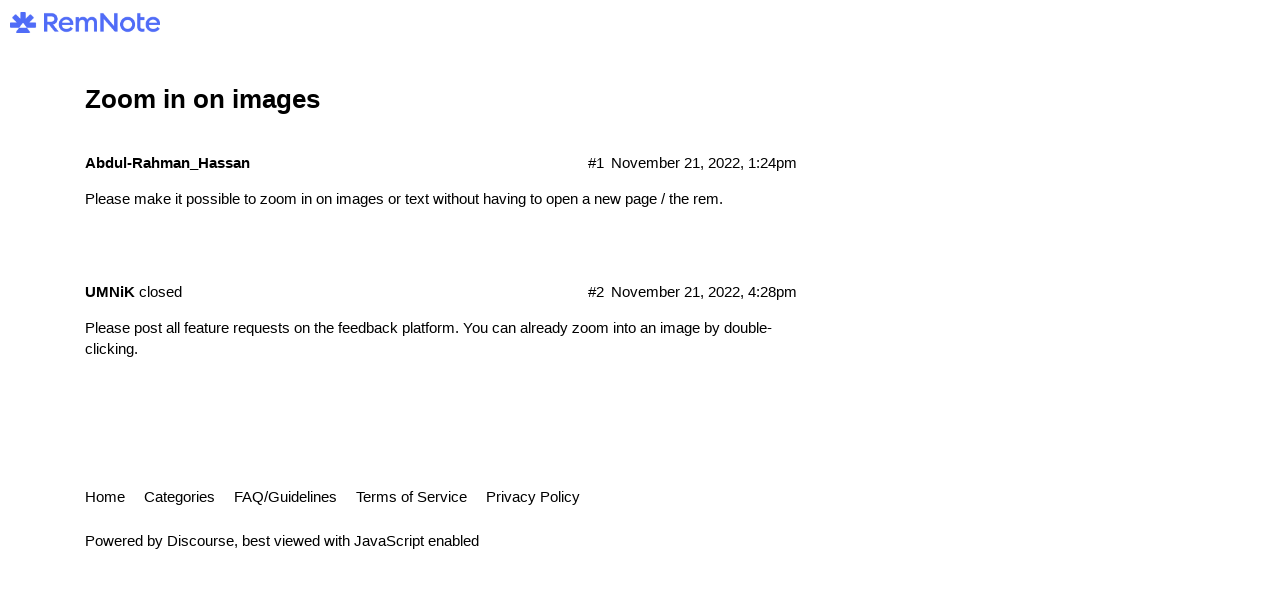

--- FILE ---
content_type: text/html; charset=utf-8
request_url: https://forum.remnote.io/t/zoom-in-on-images/12428
body_size: 1779
content:
<!DOCTYPE html>
<html lang="en">
  <head>
    <meta charset="utf-8">
    <title>Zoom in on images - RemNote</title>
    <meta name="description" content="Please make it possible to zoom in on images or text without having to open a new page / the rem.">
    <meta name="generator" content="Discourse 2.8.0.beta1 - https://github.com/discourse/discourse version 0eecf8aaa57492a0bc575346a9341fc55328be9e">
<link rel="icon" type="image/png" href="https://forum.remnote.io/uploads/default/optimized/2X/0/08cfc65df0b05f92d2dd86428c4b9087289b22a3_2_32x32.png">
<link rel="apple-touch-icon" type="image/png" href="https://forum.remnote.io/uploads/default/optimized/2X/0/08cfc65df0b05f92d2dd86428c4b9087289b22a3_2_180x180.png">
<meta name="theme-color" content="#ffffff">
<meta name="viewport" content="width=device-width, initial-scale=1.0, minimum-scale=1.0, user-scalable=yes, viewport-fit=cover">
<link rel="canonical" href="https://forum.remnote.io/t/zoom-in-on-images/12428" />
<script type="application/ld+json">{"@context":"http://schema.org","@type":"WebSite","url":"https://forum.remnote.io","potentialAction":{"@type":"SearchAction","target":"https://forum.remnote.io/search?q={search_term_string}","query-input":"required name=search_term_string"}}</script>
<link rel="search" type="application/opensearchdescription+xml" href="https://forum.remnote.io/opensearch.xml" title="RemNote Search">

      <link href="/stylesheets/desktop_3_53d0104993a6c17f199c5dcff0ce11bae7d4e777.css?__ws=forum.remnote.io" media="all" rel="stylesheet" data-target="desktop" data-theme-id="5"/>
      <link href="/stylesheets/desktop_theme_5_fc2f7888fd0bb0f9693cc759e1070e31819f78f9.css?__ws=forum.remnote.io" media="all" rel="stylesheet" data-target="desktop_theme" data-theme-id="5"/>
    
    
        <link rel="alternate" type="application/rss+xml" title="RSS feed of &#39;Zoom in on images&#39;" href="https://forum.remnote.io/t/zoom-in-on-images/12428.rss" />
    <meta property="og:site_name" content="RemNote" />
<meta name="twitter:card" content="summary" />
<meta name="twitter:image" content="https://forum.remnote.io/uploads/default/original/2X/0/08cfc65df0b05f92d2dd86428c4b9087289b22a3.png" />
<meta property="og:image" content="https://forum.remnote.io/uploads/default/original/2X/0/08cfc65df0b05f92d2dd86428c4b9087289b22a3.png" />
<meta property="og:url" content="https://forum.remnote.io/t/zoom-in-on-images/12428" />
<meta name="twitter:url" content="https://forum.remnote.io/t/zoom-in-on-images/12428" />
<meta property="og:title" content="Zoom in on images" />
<meta name="twitter:title" content="Zoom in on images" />
<meta property="og:description" content="Please make it possible to zoom in on images or text without having to open a new page / the rem." />
<meta name="twitter:description" content="Please make it possible to zoom in on images or text without having to open a new page / the rem." />
<meta property="article:published_time" content="2022-11-21T13:24:56+00:00" />
<meta property="og:ignore_canonical" content="true" />


    
  </head>
  <body class="crawler">
    
    <header>
      <a href="/">
          <img src="https://forum.remnote.io/uploads/default/original/2X/b/b2e48c548a5a4ace6514d58fa2d9800f9e233863.png" alt="RemNote" id="site-logo" style="max-width: 150px;">
      </a>
    </header>
    <div id="main-outlet" class="wrap">
        <div id="topic-title">
    <h1>
      <a href="/t/zoom-in-on-images/12428">Zoom in on images</a>
    </h1>


  </div>

  


      <div itemscope itemtype='http://schema.org/DiscussionForumPosting' class='topic-body crawler-post'>
        <div class='crawler-post-meta'>
          <div itemprop='publisher' itemscope itemtype="http://schema.org/Organization">
            <meta itemprop='name' content='RemNote, Inc.'>
              <div itemprop='logo' itemscope itemtype="http://schema.org/ImageObject">
                <meta itemprop='url' content='https://forum.remnote.io/uploads/default/original/2X/b/b2e48c548a5a4ace6514d58fa2d9800f9e233863.png'>
              </div>
          </div>
          <span class="creator" itemprop="author" itemscope itemtype="http://schema.org/Person">
            <a itemprop="url" href='https://forum.remnote.io/u/Abdul-Rahman_Hassan'><span itemprop='name'>Abdul-Rahman_Hassan</span></a>
            
          </span>

          <link itemprop="mainEntityOfPage" href="https://forum.remnote.io/t/zoom-in-on-images/12428">


          <span class="crawler-post-infos">
              <time itemprop='datePublished' datetime='2022-11-21T13:24:56Z' class='post-time'>
                November 21, 2022,  1:24pm
              </time>
              <meta itemprop='dateModified' content='2022-11-21T13:24:56Z'>
          <span itemprop='position'>#1</span>
          </span>
        </div>
        <div class='post' itemprop='articleBody'>
          <p>Please make it possible to zoom in on images or text without having to open a new page / the rem.</p>
        </div>

        <meta itemprop='headline' content='Zoom in on images'>
          <meta itemprop='keywords' content=''>

        <div itemprop="interactionStatistic" itemscope itemtype="http://schema.org/InteractionCounter">
           <meta itemprop="interactionType" content="http://schema.org/LikeAction"/>
           <meta itemprop="userInteractionCount" content="0" />
           <span class='post-likes'></span>
         </div>

         <div itemprop="interactionStatistic" itemscope itemtype="http://schema.org/InteractionCounter">
            <meta itemprop="interactionType" content="http://schema.org/CommentAction"/>
            <meta itemprop="userInteractionCount" content="0" />
          </div>

      </div>
      <div itemscope itemtype='http://schema.org/DiscussionForumPosting' class='topic-body crawler-post'>
        <div class='crawler-post-meta'>
          <div itemprop='publisher' itemscope itemtype="http://schema.org/Organization">
            <meta itemprop='name' content='RemNote, Inc.'>
              <div itemprop='logo' itemscope itemtype="http://schema.org/ImageObject">
                <meta itemprop='url' content='https://forum.remnote.io/uploads/default/original/2X/b/b2e48c548a5a4ace6514d58fa2d9800f9e233863.png'>
              </div>
          </div>
          <span class="creator" itemprop="author" itemscope itemtype="http://schema.org/Person">
            <a itemprop="url" href='https://forum.remnote.io/u/UMNiK'><span itemprop='name'>UMNiK</span></a>
            
              closed 
          </span>

          <link itemprop="mainEntityOfPage" href="https://forum.remnote.io/t/zoom-in-on-images/12428">


          <span class="crawler-post-infos">
              <meta itemprop='datePublished' content='2022-11-21T16:27:44Z'>
              <time itemprop='dateModified' datetime='2022-11-21T16:28:39Z' class='post-time'>
                November 21, 2022,  4:28pm
              </time>
          <span itemprop='position'>#2</span>
          </span>
        </div>
        <div class='post' itemprop='articleBody'>
          <p>Please post all feature requests on <a href="https://feedback.remnote.com/b/New-Feature-Requests">the feedback platform</a>. You can already zoom into an image by double-clicking.</p>
        </div>

        <meta itemprop='headline' content='Zoom in on images'>

        <div itemprop="interactionStatistic" itemscope itemtype="http://schema.org/InteractionCounter">
           <meta itemprop="interactionType" content="http://schema.org/LikeAction"/>
           <meta itemprop="userInteractionCount" content="0" />
           <span class='post-likes'></span>
         </div>

         <div itemprop="interactionStatistic" itemscope itemtype="http://schema.org/InteractionCounter">
            <meta itemprop="interactionType" content="http://schema.org/CommentAction"/>
            <meta itemprop="userInteractionCount" content="0" />
          </div>

      </div>






    </div>
    <footer class="container wrap">
      <nav class='crawler-nav'>
        <ul>
        <li itemscope itemtype='http://schema.org/SiteNavigationElement'>
          <span itemprop='name'>
            <a href='/' itemprop="url">Home </a>
          </span>
        </li>
        <li itemscope itemtype='http://schema.org/SiteNavigationElement'>
          <span itemprop='name'>
            <a href='/categories' itemprop="url">Categories </a>
          </span>
        </li>
        <li itemscope itemtype='http://schema.org/SiteNavigationElement'>
          <span itemprop='name'>
            <a href='/guidelines' itemprop="url">FAQ/Guidelines </a>
          </span>
        </li>
        <li itemscope itemtype='http://schema.org/SiteNavigationElement'>
          <span itemprop='name'>
            <a href='/tos' itemprop="url">Terms of Service </a>
          </span>
        </li>
        <li itemscope itemtype='http://schema.org/SiteNavigationElement'>
          <span itemprop='name'>
            <a href='/privacy' itemprop="url">Privacy Policy </a>
          </span>
        </li>
        </ul>
      </nav>
      <p class='powered-by-link'>Powered by <a href="https://www.discourse.org">Discourse</a>, best viewed with JavaScript enabled</p>
    </footer>
    
    
  </body>
  
</html>


--- FILE ---
content_type: text/css
request_url: https://forum.remnote.io/stylesheets/desktop_theme_5_fc2f7888fd0bb0f9693cc759e1070e31819f78f9.css?__ws=forum.remnote.io
body_size: -130
content:

/*# sourceMappingURL=desktop_theme_5_fc2f7888fd0bb0f9693cc759e1070e31819f78f9.css.map */
